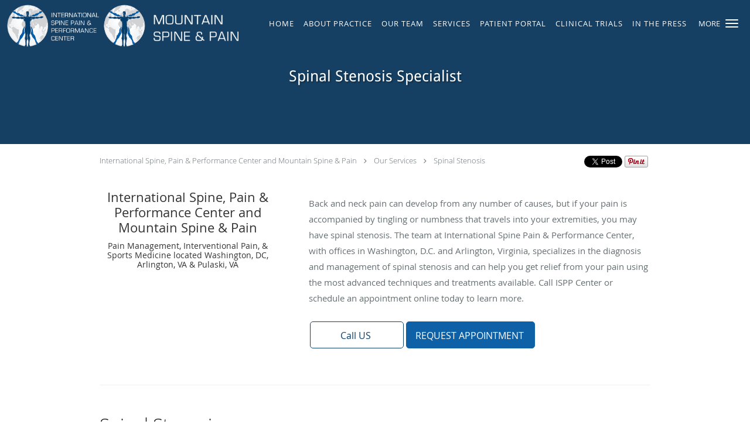

--- FILE ---
content_type: text/html; charset=UTF-8
request_url: https://www.isppcenter.com/services/spinal-stenosis
body_size: 23649
content:
<!DOCTYPE html>
<!--[if IE 9 ]><html class="ie9" lang="en"> <![endif]-->
<!--[if (gt IE 9)|!(IE)]><!--> <html class="" lang="en"> <!--<![endif]-->
  <head>
    <meta charset="utf-8">
    <meta name="viewport" content="width=device-width, initial-scale=1.0">

    
    
        <meta name="google-site-verification" content="sUh6zKgK7Yl9f0VlT85TS7KIOfFMK41FZNGqzHgpuWQ" />
    
    
      
  <meta property="og:url" content="https://www.isppcenter.com/services/spinal-stenosis" />
      <meta property="og:title" content="Spinal Stenosis Specialist" />
  
            <link rel="canonical" href="https://www.isppcenter.com/services/spinal-stenosis" />
    
    <link rel="shortcut icon" href="https://sa1s3optim.patientpop.com/assets/docs/75852.png" type="image/x-icon">
    <link rel="icon" href="https://sa1s3optim.patientpop.com/assets/docs/75852.png" type="image/x-icon">

    <title>Spinal Stenosis Specialist - Washington, DC &amp;amp; Arlington, VA: International Spine, Pain &amp; Performance Center and Mountain Spine &amp; Pain: Pain Management</title>
    <meta name="description" content="Trusted Spinal Stenosis Specialist serving Washington, DC &amp;amp; Arlington, VA. Visit our website to book an appointment online: International Spine, Pain &amp; Performance Center and Mountain Spine &amp; Pain" />

      <link rel="stylesheet" href=https://www.isppcenter.com/css/practice.atomic.application.css>

          <style>
.primary-fg{
  color:#0B406C !important;
}
.primary-bg{
  background:#0B406C !important;
}
.flex-active{
  background:#000 !important;
}
.primary-border{
  border-color:#0B406C !important;
}
.secondary-fg{
  color:#0E61A7 !important;
}
.secondary-bg{
  background:#0E61A7 !important;
}
.secondary-border{
  border-color:#0E61A7 !important;
}

section.providers-landing .provider-list-filters .chck-input + label:before,
#book-online .left ul li input[type="radio"]:checked + label:before{
  background-color: #0B406C !important;
}
section.testimonials-reviews .paginator ul li a{
  color:#1ca8dd;
}
section.testimonials-reviews .paginator ul li.active span{
  background:#1ca8dd;
  color:#fff;
}
.slider-frame ol li.active input,
section.blog-hero .row .slider-frame ol li.active input{
  background:#656F72;
}
  /* latin */
  @font-face {
  font-family: 'Droid Sans';
  font-display: swap;
  font-style: normal;
  font-weight: 400;
  src: local('Droid Sans'), local('DroidSans'), url(https://fonts.gstatic.com/s/droidsans/v6/s-BiyweUPV0v-yRb-cjciAzyDMXhdD8sAj6OAJTFsBI.woff2) format('woff2');
  unicode-range: U+0000-00FF, U+0131, U+0152-0153, U+02C6, U+02DA, U+02DC, U+2000-206F, U+2074, U+20AC, U+2212, U+2215;
  }
.primary-font{
font-family: 'Droid Sans', sans-serif !important;
}

  .secondary-font{
  font-family:'open_sanslight', Open Sans;
  font-display: swap;
}

 body {
  margin-top: 0;
}
body.nav-open{
  overflow:hidden;
}
body.nav-open section{
  position:relative;
  z-index:0;
}
body.nav-open header.header-4 button.nav-slider{
  position:fixed;
}
body.nav-open .header-backdrop{
  display:block;
  position:fixed;
  top:0;
  right:0;
  bottom:0;
  left:0;
  z-index:1;
  background:rgba(0,0,0,0.3);
}
header.header.header-4 nav .nav-full ul li:hover:after{
  background-color: #ffffff;
}
dummy-header-class{
  color: white;
}
header.header-4.sticky.scrolling-color{
  background-color: #0B406C !important;
}
header.header-4.sticky.scrolling.scrolling-color{
-webkit-transition: background-color 0.2s ease;
-moz-transition: background-color 0.2s ease;
-ms-transition: background-color 0.2s ease;
-o-transition: background-color 0.2s ease;
transition: background-color 0.2s ease;
}
  .header.header.header-4 nav .nav-full ul li.drop .dropdownContain{
    background-color: transparent !important;
  }
  .header.header.header-4 nav .nav-full ul li.drop .dropdownContain .dropOut ul li{
    background: rgba(11, 64, 108, 1) !important;
  }

#book-online .right #calendar-block ul li ol li div.slots a{
  background: #0B406C;
}
#book-online .right #calendar-block ul li ol li div.slots a:hover,
#book-online .right #calendar-block ul li ol li div.slots a.checked{
  background: #0B406C;
  opacity:0.75;
}
#book-online .right #calendar-block ul li ol li.scroller{
  background: #0E61A7;
}
#book-online .right #calendar-block ul li ol li.scroller:hover{
  background: #0E61A7;
  opacity:0.75;
}

.a-bordercolor3 {
  
      border-color: #ffffff !important;
   
}
.a-height150px {
  
    
    height: 150px !important;
   
}
.a-borderradius10pct {
  
    
    border-radius: 10% !important;
   
}
.a-borderwidth1px {
  
    
    border-width: 1px !important;
   
}
.a-backgroundcolor3 {
  
      background-color: #ffffff !important;
   
}
.a-opacity1 {
  
    
    opacity: 1 !important;
   
}
.a-margin10px {
  
    
    margin: 10px !important;
   
}
.a-opacity2 {
  
    
    opacity: .2 !important;
   
}
.a-backgroundcolor2 {
  
      background-color: #424242 !important;
   
}
.a-width50pct {
  
    
    width: 50% !important;
   
}
.a-left0pct {
  
    
    left: 0% !important;
   
}
.a-marginleft0pct {
  
    
    margin-left: 0% !important;
   
}
.a-paddingtop5pct {
  
    
    padding-top: 5% !important;
   
}
.a-paddingright5pct {
  
    
    padding-right: 5% !important;
   
}
.a-paddingbottom5pct {
  
    
    padding-bottom: 5% !important;
   
}
.a-paddingleft5pct {
  
    
    padding-left: 5% !important;
   
}
.a-color3 {
  
      color: #ffffff !important;
   
}
.a-textaligncenter {
  
    
    text-align: center !important;
   
}
.a-fontsize37px {
  
    
    font-size: 37px !important;
   
}
.a-letterspacing0px {
  
    
    letter-spacing: 0px !important;
   
}
.a-texttransformnone {
  
    
    text-transform: none !important;
   
}
.a-textshadownone {
  
    
    text-shadow: none !important;
   
}
.a-fontsize21px {
  
    
    font-size: 21px !important;
   
}
.a-lineheight110pct {
  
    
    line-height: 110% !important;
   
}
.a-backgroundcolor1 {
  
      background-color: #0E61A7 !important;
   
}
.a-bordercolor1 {
  
      border-color: #0E61A7 !important;
   
}
.a-borderradius3px {
  
    
    border-radius: 3px !important;
   
}
.a-width164px {
  
    
    width: 164px !important;
   
}
.a-height46px {
  
    
    height: 46px !important;
   
}
.a-fontsize12px {
  
    
    font-size: 12px !important;
   
}
.a-margin4px {
  
    
    margin: 4px !important;
   
}
.a-texttransformuppercase {
  
    
    text-transform: uppercase !important;
   
}
.a-backgroundcolor0 {
  
      background-color: #0B406C !important;
   
}
.a-bordercolor0 {
  
      border-color: #0B406C !important;
   
}
.a-bordertopwidth0px {
  
    
    border-top-width: 0px !important;
   
}
.a-borderbottomwidth0px {
  
    
    border-bottom-width: 0px !important;
   
}
.a-borderradius0px {
  
    
    border-radius: 0px !important;
   
}
.a-maxwidth940px {
  
    
    max-width: 940px !important;
   
}
.a-paddingtop60px {
  
    
    padding-top: 60px !important;
   
}
.a-paddingbottom60px {
  
    
    padding-bottom: 60px !important;
   
}
.a-fontsize26px {
  
    
    font-size: 26px !important;
   
}
.a-fontsize22px {
  
    
    font-size: 22px !important;
   
}
.a-maxwidth1120 {
  
    
    max-width: 1120 !important;
   
}
.a-height56 {
  
    
    height: 56 !important;
   
}
.a-marginleft10 {
  
    
    margin-left: 10 !important;
   
}
.a-margintopmarginbottom10 {
  
      margin-top: 10 !important;
    margin-bottom: 10 !important;
   
}
.a-bordercolor4 {
  
      border-color: transparent !important;
   
}
.a-color2 {
  
      color: #424242 !important;
   
}
.a-paddingbottom100px {
  
    
    padding-bottom: 100px !important;
   
}
.a-paddingtop115px {
  
    
    padding-top: 115px !important;
   
}
.a-color0 {
  
      color: #0B406C !important;
   
}
.a-backgroundcolor4 {
  
      background-color: transparent !important;
   
}
.a-height81px {
  
    
    height: 81px !important;
   
}
.a-marginleft10px {
  
    
    margin-left: 10px !important;
   
}
.a-margintopmarginbottom4px {
  
      margin-top: 4px !important;
    margin-bottom: 4px !important;
   
}
.a-fontsize30px {
  
    
    font-size: 30px !important;
   
}
.a-borderradius50pct {
  
    
    border-radius: 50% !important;
   
}
.a-borderwidth0px {
  
    
    border-width: 0px !important;
   
}
.a-height10px {
  
    
    height: 10px !important;
   
}
.a-marginright3px {
  
    
    margin-right: 3px !important;
   
}
.a-width10px {
  
    
    width: 10px !important;
   
}
.a-minheight90vh {
  
    
    min-height: 90vh !important;
   
}
.a-opacity04 {
  
    
    opacity: 0.4 !important;
   
}
.a-width100pct {
  
    
    width: 100% !important;
   
}
.a-fontsize40px {
  
    
    font-size: 40px !important;
   
}
.a-letterspacing2px {
  
    
    letter-spacing: 2px !important;
   
}
.a-height100px {
  
    
    height: 100px !important;
   
}
.a-opacity0 {
  
    
    opacity: 0 !important;
   
}
.a-fontsize19px {
  
    
    font-size: 19px !important;
   
}
.a-opacity03 {
  
    
    opacity: 0.3 !important;
   
}

  @media screen and (max-width: 479px) { .pop-custom-modal { display: block; } } @media screen and (max-width: 768px) { .pop-custom-modal .pop-content a img { max-width: 90vw; } }

section.seo-module {
  display: none !important;
}

section.meet {
    background-color: #fff!important;
    border-bottom: none !important;
}

Section.services.pinstripe {
        background-color: #ffff!important;  
        background-image: url(https://sa1s3optim.patientpop.com/assets/docs/75858.jpg) !important;
	background-repeat: no-repeat !important;
	background-position: center center !important; 
}

section.specialize .type-full-content {column-count:1 !important; -webkit-column-count:1 !important; -moz-column-count:1 !important;} 

section.specialize {
    background-color: #fff!important;
    border-bottom: none !important;
}

section.social-media {
    background-color: #0B406C!important;
    border-bottom: none !important;
}

section.top-doctor {
    background-color: #fff!important;
    border-bottom: none !important;
}

section.publications .type-full-content {column-count:1 !important; -webkit-column-count:1 !important; -moz-column-count:1 !important;} 

section.publications {
    background-color: #fff!important;
    border-bottom: none !important;
}

section.sayal .type-full-content {column-count:1 !important; -webkit-column-count:1 !important; -moz-column-count:1 !important;} 

section.sayal {
    background-color: #fff!important;
    border-bottom: none !important;
}

section.meet.pinstripe .meet-frame img { object-fit: contain; height: auto; width: 100%; max-width: 460px; }

footer .span12 div.nap {
    position: absolute;
    width: 1px;
    height: 1px;
    margin: -1px;
    padding: 0;
    overflow: hidden;
    clip: rect(0, 0, 0, 0);
    border: 0;
}

footer .span12::before {
    white-space: break-spaces;
    padding-block: 20px;
    display: block;
}

footer .span12:nth-child(2)::before {
    content: "International Spine, Pain & Performance Center, Washington, DC\00000APhone (appointments): 202-851-6845 | Phone (general inquiries): 202-808-8295\00000AAddress: 2021 K Street NW, Suite 615, Washington, DC 20006";
}

footer .span12:nth-child(3)::before {
    content: "International Spine, Pain & Performance Center, Arlington, VA\00000APhone (appointments): 703-546-9676 | Phone (general inquiries): 703-718-4282\00000AAddress: 1635 North George Mason Drive, Suite 180, Arlington, VA 22205";
}

footer .span12:nth-child(4)::before {
    content: "Mountain Spine & Pain, Pulaski, VA\00000AAddress: 101 1st St NW, Suite 3, Pulaski, VA 24301";
}

@media (max-width: 420px) {
    footer .span12:nth-child(2)::before {
        content: "International Spine, Pain & Performance Center, Washington, DC\00000APhone (appointments): 202-851-6845 | Phone (general inquiries): 202-808-8295\00000AAddress: 2021 K Street NW, Suite 615, Washington, DC 20006";
    }

    footer .span12:nth-child(3)::before {
        content: "International Spine, Pain & Performance Center, Arlington, VA\00000APhone (appointments): 703-546-9676 | Phone (general inquiries): 703-718-4282\00000AAddress: 1635 North George Mason Drive, Suite 180, Arlington, VA 22205";
    }

    footer .span12:nth-child(4)::before {
        content: "Mountain Spine & Pain, Pulaski, VA\00000AAddress: 101 1st St NW, Suite 3, Pulaski, VA 24301";
    }
}

.web-to-text-iframe {
  background: transparent;
  border: none;
  bottom: 0;
  height: 0;
  position: fixed;
  right: 0;
  width: 0;
  /* To not to overlap modals */
  z-index: 1039;
}
.skip-main-content {
  position: absolute;
  width: 1px;
  height: 1px;
  margin: -1px;
  padding: 0;
  overflow: hidden;
  clip: rect(0, 0, 0, 0);
  white-space: nowrap;
  border: 0;
}
.skip-main-content:focus { 
  position: inherit;
  width: auto;
  height: auto;
  margin: 0;
  overflow: visible;
  clip: auto;
  white-space: normal;
  padding: 6px;
  font-size: 13px !important;
}
</style>
    
      <link href="https://www.isppcenter.com/css/practice.service.css?v=633" rel="stylesheet" type="text/css">

    <style>
          </style>
    <!--[if lt IE 9]>
      <script src="https://oss.maxcdn.com/libs/html5shiv/3.7.0/html5shiv.js"></script>
      <script src="https://oss.maxcdn.com/libs/respond.js/1.4.2/respond.min.js"></script>
      <script type="text/javascript" src="https://sa1co.patientpop.com/assets/old-browser-warning.js"></script>
    <![endif]-->
  </head>
    <body class="ATOMIC">
              

    
                <header class="header header-4 a-backgroundcolor4 overlap   sticky ">
  <div class="header-backdrop"></div>
  <nav>
    <div class="nav-toggle">
      <div class="toggle-title a-color3">More</div>
      <div class="toggle-icon" role="button" aria-label="Toggle navigation">
        <span class="a-backgroundcolor3"></span>
        <span class="a-backgroundcolor3"></span>
        <span class="a-backgroundcolor3"></span>
      </div>
    </div>
    <div class="navbar-info">
      <div class="brand">
        <a class="skip-main-content" href="#main-content">Skip to main content</a>
                  <a href="/" class="logo" aria-label="Link to home page">
                          <img
                class="a-height81px a-margintopmarginbottom4px a-marginleft10px"
                src="https://sa1s3optim.patientpop.com/assets/images/provider/photos/2783847.png" alt="Practice logo">
                      </a>
              </div>
    </div>
    <div class="nav-full">
      <ul>
        <li class="a-backgroundcolor4">
        <a id="home" href="/" class="clickable" target="_self">
          <span class=" a-color3">Home</span>
        </a>
      </li>
                  <li class="a-backgroundcolor4">
        <a id="about" href="/about" class="clickable" target="_self">
          <span class=" a-color3">About Practice</span>
        </a>
      </li>
                  <li class="drop">
        <a id="providers" href="/provider"  class="clickable" target="_self">
          <span class=" a-color3">Our Team</span>
        </a>
        <i tabindex="0" aria-label="Collapse submenu" role="button" id="drop-minus-186808-top" class="fa fa-minus a-color3" data-partner="#drop-plus-186808-top" data-drop=".dropdownContain"></i>
        <i tabindex="0" aria-label="Expand submenu" role="button" id="drop-plus-186808-top" class="fa fa-plus active a-color3" data-partner="#drop-minus-186808-top" data-drop=".dropdownContain"></i>
        <div class="dropdownContain a-backgroundcolor0" style="display: none">
          <div class="dropOut">
            <ul>
                                                                              <li class="sideNav a-backgroundcolor0">
                    <a href="/provider/mehul-j-desai-md-mph" class=" child-link clickable" id="Our Team_Mehul J Desai, MD MPH-top" target="_blank">
                      <span class=" a-color3">Mehul J Desai, MD MPH</span>
                    </a>
                  </li>
                                                                                <li class="sideNav a-backgroundcolor0">
                    <a href="https://www.isppcenter.com/provider/dylan-phillips-md" class=" child-link clickable" id="Our Team_Dylan Phillips, MD-top" target="_blank">
                      <span class=" a-color3">Dylan Phillips, MD</span>
                    </a>
                  </li>
                                                                                <li class="sideNav a-backgroundcolor0">
                    <a href="/provider/reginald-w-kapteyn-do" class=" child-link clickable" id="Our Team_Reginald W Kapteyn, DO-top" target="_blank">
                      <span class=" a-color3">Reginald W Kapteyn, DO</span>
                    </a>
                  </li>
                                                                                <li class="sideNav a-backgroundcolor0">
                    <a href="/provider/tejal-raju-md" class=" child-link clickable" id="Our Team_Tejal Raju, MD-top" target="_blank">
                      <span class=" a-color3">Tejal Raju, MD</span>
                    </a>
                  </li>
                                                                                <li class="sideNav a-backgroundcolor0">
                    <a href="/provider/nilima-v-patel-pa-c" class=" child-link clickable" id="Our Team_Nilima V Patel, PA-C-top" target="_blank">
                      <span class=" a-color3">Nilima V Patel, PA-C</span>
                    </a>
                  </li>
                                                                                <li class="sideNav a-backgroundcolor0">
                    <a href="/provider/knell-a-villarta-pa-c" class=" child-link clickable" id="Our Team_Knell A Villarta, PA-C-top" target="_blank">
                      <span class=" a-color3">Knell A Villarta, PA-C</span>
                    </a>
                  </li>
                                                                                <li class="sideNav a-backgroundcolor0">
                    <a href="/provider/lauren-baze-pa-c" class=" child-link clickable" id="Our Team_Lauren Baze, PA-C-top" target="_blank">
                      <span class=" a-color3">Lauren Baze, PA-C</span>
                    </a>
                  </li>
                                                                                <li class="sideNav a-backgroundcolor0">
                    <a href="/provider/sharon-carroll-msn-fnp-bc" class=" child-link clickable" id="Our Team_Sharon Carroll, MSN, FNP-BC-top" target="_blank">
                      <span class=" a-color3">Sharon Carroll, MSN, FNP-BC</span>
                    </a>
                  </li>
                                                                                <li class="sideNav a-backgroundcolor0">
                    <a href="javascript:void(0);" class="child-link " id="Our Team_Leadership" target="">
                      <span class=" a-color3">Leadership</span>
                      <i class="fa fa-caret-right a-color3"></i>
                    </a>
                    <i id="side-minus-186808-381457" class="fa fa-minus a-color3" data-drop=".sideNavContain" data-partner="#side-plus-186808-381457"></i>
                    <i id="side-plus-186808-381457" class="fa fa-plus active a-color3" data-drop=".sideNavContain" data-partner="#side-minus-186808-381457"></i>
                    <div class="sideNavContain">
                      <div class="sideOut">
                        <ul>
                                                      <li class="a-backgroundcolor0">
                              <a href="/provider/melissa-falkowski-coo" class="clickable" id="Leadership_Melissa Falkowski, COO" target="_blank">
                                <span class=" a-color3">Melissa Falkowski, COO</span>
                              </a>
                            </li>
                                                  </ul>
                      </div>
                    </div>
                  </li>
                                                        </ul>
          </div>
        </div>
      </li>
                  <li class="drop">
        <a id="services" href="/services"  class="clickable" target="_self">
          <span class=" a-color3">Services</span>
        </a>
        <i tabindex="0" aria-label="Collapse submenu" role="button" id="drop-minus-186806-top" class="fa fa-minus a-color3" data-partner="#drop-plus-186806-top" data-drop=".dropdownContain"></i>
        <i tabindex="0" aria-label="Expand submenu" role="button" id="drop-plus-186806-top" class="fa fa-plus active a-color3" data-partner="#drop-minus-186806-top" data-drop=".dropdownContain"></i>
        <div class="dropdownContain a-backgroundcolor0" style="display: none">
          <div class="dropOut">
            <ul>
                                                                              <li class="sideNav a-backgroundcolor0">
                    <a href="/services/pelvic-pain" class=" child-link clickable" id="Services_Pelvic Pain-top" target="_self">
                      <span class=" a-color3">Pelvic Pain</span>
                    </a>
                  </li>
                                                                                <li class="sideNav a-backgroundcolor0">
                    <a href="/services/back-pain" class=" child-link clickable" id="Services_Back Pain-top" target="_self">
                      <span class=" a-color3">Back Pain</span>
                    </a>
                  </li>
                                                                                <li class="sideNav a-backgroundcolor0">
                    <a href="/services/epidural-steroid-injections" class=" child-link clickable" id="Services_Epidural Steroid Injections-top" target="_self">
                      <span class=" a-color3">Epidural Steroid Injections</span>
                    </a>
                  </li>
                                                                                <li class="sideNav a-backgroundcolor0">
                    <a href="/services/hip-pain" class=" child-link clickable" id="Services_Hip Pain-top" target="_self">
                      <span class=" a-color3">Hip Pain</span>
                    </a>
                  </li>
                                                                                <li class="sideNav a-backgroundcolor0">
                    <a href="/services/spinal-stenosis" class=" child-link clickable" id="Services_Spinal Stenosis-top" target="_self">
                      <span class=" a-color3">Spinal Stenosis</span>
                    </a>
                  </li>
                                                                                <li class="sideNav a-backgroundcolor0">
                    <a href="/services/knee-pain" class=" child-link clickable" id="Services_Knee Pain-top" target="_self">
                      <span class=" a-color3">Knee Pain</span>
                    </a>
                  </li>
                                                                                <li class="sideNav a-backgroundcolor0">
                    <a href="/services/sports-medicine" class=" child-link clickable" id="Services_Sports Medicine-top" target="_self">
                      <span class=" a-color3">Sports Medicine</span>
                    </a>
                  </li>
                                                                                <li class="sideNav a-backgroundcolor0">
                    <a href="/services/neck-pain" class=" child-link clickable" id="Services_Neck Pain-top" target="_self">
                      <span class=" a-color3">Neck Pain</span>
                    </a>
                  </li>
                                                                                                                                                                                                                                                                                                                                                                                                                <li class="sideNav a-backgroundcolor0">
                  <a href="https://www.isppcenter.com/services" class="child-link clickable">
                    <span class=" a-color3">View More Services</span>
                  </a>
                </li>
                          </ul>
          </div>
        </div>
      </li>
                  <li class="a-backgroundcolor4">
        <a id="patient-portal" href="https://www.myprivia.com/account-access" class="clickable" target="_blank">
          <span class=" a-color3">Patient Portal</span>
        </a>
      </li>
                  <li class="a-backgroundcolor4">
        <a id="clinical-trials" href="/contents/clinical-trials" class="clickable" target="">
          <span class=" a-color3">Clinical Trials</span>
        </a>
      </li>
                  <li class="a-backgroundcolor4">
        <a id="in-the-press" href="/contents/in-the-press" class="clickable" target="">
          <span class=" a-color3">In the Press</span>
        </a>
      </li>
                  <li class="a-backgroundcolor4">
        <a id="blog" href="/blog" class="clickable" target="_self">
          <span class=" a-color3">Blog</span>
        </a>
      </li>
                  <li class="a-backgroundcolor4">
        <a id="testimonials" href="/testimonials" class="clickable" target="_self">
          <span class=" a-color3">Testimonials</span>
        </a>
      </li>
                  <li class="a-backgroundcolor4">
        <a id="contact" href="/contactus" class="clickable" target="_self">
          <span class=" a-color3">Contact</span>
        </a>
      </li>
              <li class="cta-container">
      <a href="/contactus" class="header-cta cta-book-online cta a-backgroundcolor4 a-color3 a-bordercolor3" id="call-us">
        <span>Call Us</span>
      </a>
    </li>
  

  <li class="cta-container">
    <a href="javascript:void(0);" role="button" tabindex="0" class="header-cta cta-book-online ppop_bookonline_action cta a-backgroundcolor4 a-color3 a-bordercolor3" data-practiceid="16116" >
      <span>Request Appointment</span>
    </a>
  </li>

  <li class="cta-container">
    <a href="https://providers.priviahealth.com/search?affiliation_search=true&amp;sort=relevance%2Cnetworks%2Cavailability_density_best&amp;filter%5B%5D=network_affiliations.name%3AInternational%20Spine%20Pain%20%26%20Pe" class="cta header-cta cta-custom-header a-backgroundcolor4 a-color3 a-bordercolor3"  target="_blank"><span>Book Online</span></a>
  </li>
      </ul>
    </div>
    <div class="nav-optimal a-backgroundcolor0">
      <ul>
        <li class="a-backgroundcolor0">
        <a id="home" href="/" class="clickable" target="_self">
          <span class=" a-color3">Home</span>
        </a>
      </li>
                  <li class="a-backgroundcolor0">
        <a id="about" href="/about" class="clickable" target="_self">
          <span class=" a-color3">About Practice</span>
        </a>
      </li>
                  <li class="drop">
        <a id="providers" href="/provider"  class="clickable" target="_self">
          <span class=" a-color3">Our Team</span>
        </a>
        <i tabindex="0" aria-label="Collapse submenu" role="button" id="drop-minus-186808-side" class="fa fa-minus a-color3" data-partner="#drop-plus-186808-side" data-drop=".dropdownContain"></i>
        <i tabindex="0" aria-label="Expand submenu" role="button" id="drop-plus-186808-side" class="fa fa-plus active a-color3" data-partner="#drop-minus-186808-side" data-drop=".dropdownContain"></i>
        <div class="dropdownContain a-backgroundcolor0" style="display: none">
          <div class="dropOut">
            <ul>
                                                                              <li class="sideNav a-backgroundcolor0">
                    <a href="/provider/mehul-j-desai-md-mph" class=" child-link clickable" id="Our Team_Mehul J Desai, MD MPH-side" target="_blank">
                      <span class=" a-color3">Mehul J Desai, MD MPH</span>
                    </a>
                  </li>
                                                                                <li class="sideNav a-backgroundcolor0">
                    <a href="https://www.isppcenter.com/provider/dylan-phillips-md" class=" child-link clickable" id="Our Team_Dylan Phillips, MD-side" target="_blank">
                      <span class=" a-color3">Dylan Phillips, MD</span>
                    </a>
                  </li>
                                                                                <li class="sideNav a-backgroundcolor0">
                    <a href="/provider/reginald-w-kapteyn-do" class=" child-link clickable" id="Our Team_Reginald W Kapteyn, DO-side" target="_blank">
                      <span class=" a-color3">Reginald W Kapteyn, DO</span>
                    </a>
                  </li>
                                                                                <li class="sideNav a-backgroundcolor0">
                    <a href="/provider/tejal-raju-md" class=" child-link clickable" id="Our Team_Tejal Raju, MD-side" target="_blank">
                      <span class=" a-color3">Tejal Raju, MD</span>
                    </a>
                  </li>
                                                                                <li class="sideNav a-backgroundcolor0">
                    <a href="/provider/nilima-v-patel-pa-c" class=" child-link clickable" id="Our Team_Nilima V Patel, PA-C-side" target="_blank">
                      <span class=" a-color3">Nilima V Patel, PA-C</span>
                    </a>
                  </li>
                                                                                <li class="sideNav a-backgroundcolor0">
                    <a href="/provider/knell-a-villarta-pa-c" class=" child-link clickable" id="Our Team_Knell A Villarta, PA-C-side" target="_blank">
                      <span class=" a-color3">Knell A Villarta, PA-C</span>
                    </a>
                  </li>
                                                                                <li class="sideNav a-backgroundcolor0">
                    <a href="/provider/lauren-baze-pa-c" class=" child-link clickable" id="Our Team_Lauren Baze, PA-C-side" target="_blank">
                      <span class=" a-color3">Lauren Baze, PA-C</span>
                    </a>
                  </li>
                                                                                <li class="sideNav a-backgroundcolor0">
                    <a href="/provider/sharon-carroll-msn-fnp-bc" class=" child-link clickable" id="Our Team_Sharon Carroll, MSN, FNP-BC-side" target="_blank">
                      <span class=" a-color3">Sharon Carroll, MSN, FNP-BC</span>
                    </a>
                  </li>
                                                                                <li class="sideNav a-backgroundcolor0">
                    <a href="javascript:void(0);" class="child-link " id="Our Team_Leadership" target="">
                      <span class=" a-color3">Leadership</span>
                      <i class="fa fa-caret-right a-color3"></i>
                    </a>
                    <i id="side-minus-186808-381457" class="fa fa-minus a-color3" data-drop=".sideNavContain" data-partner="#side-plus-186808-381457"></i>
                    <i id="side-plus-186808-381457" class="fa fa-plus active a-color3" data-drop=".sideNavContain" data-partner="#side-minus-186808-381457"></i>
                    <div class="sideNavContain">
                      <div class="sideOut">
                        <ul>
                                                      <li class="a-backgroundcolor0">
                              <a href="/provider/melissa-falkowski-coo" class="clickable" id="Leadership_Melissa Falkowski, COO" target="_blank">
                                <span class=" a-color3">Melissa Falkowski, COO</span>
                              </a>
                            </li>
                                                  </ul>
                      </div>
                    </div>
                  </li>
                                                        </ul>
          </div>
        </div>
      </li>
                  <li class="drop">
        <a id="services" href="/services"  class="clickable" target="_self">
          <span class=" a-color3">Services</span>
        </a>
        <i tabindex="0" aria-label="Collapse submenu" role="button" id="drop-minus-186806-side" class="fa fa-minus a-color3" data-partner="#drop-plus-186806-side" data-drop=".dropdownContain"></i>
        <i tabindex="0" aria-label="Expand submenu" role="button" id="drop-plus-186806-side" class="fa fa-plus active a-color3" data-partner="#drop-minus-186806-side" data-drop=".dropdownContain"></i>
        <div class="dropdownContain a-backgroundcolor0" style="display: none">
          <div class="dropOut">
            <ul>
                                                                              <li class="sideNav a-backgroundcolor0">
                    <a href="/services/pelvic-pain" class=" child-link clickable" id="Services_Pelvic Pain-side" target="_self">
                      <span class=" a-color3">Pelvic Pain</span>
                    </a>
                  </li>
                                                                                <li class="sideNav a-backgroundcolor0">
                    <a href="/services/back-pain" class=" child-link clickable" id="Services_Back Pain-side" target="_self">
                      <span class=" a-color3">Back Pain</span>
                    </a>
                  </li>
                                                                                <li class="sideNav a-backgroundcolor0">
                    <a href="/services/epidural-steroid-injections" class=" child-link clickable" id="Services_Epidural Steroid Injections-side" target="_self">
                      <span class=" a-color3">Epidural Steroid Injections</span>
                    </a>
                  </li>
                                                                                <li class="sideNav a-backgroundcolor0">
                    <a href="/services/hip-pain" class=" child-link clickable" id="Services_Hip Pain-side" target="_self">
                      <span class=" a-color3">Hip Pain</span>
                    </a>
                  </li>
                                                                                <li class="sideNav a-backgroundcolor0">
                    <a href="/services/spinal-stenosis" class=" child-link clickable" id="Services_Spinal Stenosis-side" target="_self">
                      <span class=" a-color3">Spinal Stenosis</span>
                    </a>
                  </li>
                                                                                <li class="sideNav a-backgroundcolor0">
                    <a href="/services/knee-pain" class=" child-link clickable" id="Services_Knee Pain-side" target="_self">
                      <span class=" a-color3">Knee Pain</span>
                    </a>
                  </li>
                                                                                <li class="sideNav a-backgroundcolor0">
                    <a href="/services/sports-medicine" class=" child-link clickable" id="Services_Sports Medicine-side" target="_self">
                      <span class=" a-color3">Sports Medicine</span>
                    </a>
                  </li>
                                                                                <li class="sideNav a-backgroundcolor0">
                    <a href="/services/neck-pain" class=" child-link clickable" id="Services_Neck Pain-side" target="_self">
                      <span class=" a-color3">Neck Pain</span>
                    </a>
                  </li>
                                                                                                                                                                                                                                                                                                                                                                                                                <li class="sideNav a-backgroundcolor0">
                  <a href="https://www.isppcenter.com/services" class="child-link clickable">
                    <span class=" a-color3">View More Services</span>
                  </a>
                </li>
                          </ul>
          </div>
        </div>
      </li>
                  <li class="a-backgroundcolor0">
        <a id="patient-portal" href="https://www.myprivia.com/account-access" class="clickable" target="_blank">
          <span class=" a-color3">Patient Portal</span>
        </a>
      </li>
                  <li class="a-backgroundcolor0">
        <a id="clinical-trials" href="/contents/clinical-trials" class="clickable" target="">
          <span class=" a-color3">Clinical Trials</span>
        </a>
      </li>
                  <li class="a-backgroundcolor0">
        <a id="in-the-press" href="/contents/in-the-press" class="clickable" target="">
          <span class=" a-color3">In the Press</span>
        </a>
      </li>
                  <li class="a-backgroundcolor0">
        <a id="blog" href="/blog" class="clickable" target="_self">
          <span class=" a-color3">Blog</span>
        </a>
      </li>
                  <li class="a-backgroundcolor0">
        <a id="testimonials" href="/testimonials" class="clickable" target="_self">
          <span class=" a-color3">Testimonials</span>
        </a>
      </li>
                  <li class="a-backgroundcolor0">
        <a id="contact" href="/contactus" class="clickable" target="_self">
          <span class=" a-color3">Contact</span>
        </a>
      </li>
              <li class="cta-container">
      <a href="/contactus" class="header-cta cta-book-online cta a-backgroundcolor4 a-color3 a-bordercolor3" id="call-us">
        <span>Call Us</span>
      </a>
    </li>
  

  <li class="cta-container">
    <a href="javascript:void(0);" role="button" tabindex="0" class="header-cta cta-book-online ppop_bookonline_action cta a-backgroundcolor4 a-color3 a-bordercolor3" data-practiceid="16116" >
      <span>Request Appointment</span>
    </a>
  </li>

  <li class="cta-container">
    <a href="https://providers.priviahealth.com/search?affiliation_search=true&amp;sort=relevance%2Cnetworks%2Cavailability_density_best&amp;filter%5B%5D=network_affiliations.name%3AInternational%20Spine%20Pain%20%26%20Pe" class="cta header-cta cta-custom-header a-backgroundcolor4 a-color3 a-bordercolor3"  target="_blank"><span>Book Online</span></a>
  </li>
      </ul>
    </div>
    <div class="nav-measurer"></div>
  </nav>
</header>


                                                              <main id="main-content">
                            
                  <section class="herosub herosub-1 a-backgroundcolor0">
    <div class="hero " >
    <div id="hero-cloak" 
         class="cloak a-backgroundcolor2
                a-opacity2"></div>
    <div id="hero-titles" 
         class="hero-titles a-maxwidth940px
                a-paddingtop115px
                a-paddingbottom100px">
      <div id="hero-titles-inner" class="hero-titles-inner">
        <h1 class="main-text 
                    primary-font                              text-shadow                    a-fontsize26px
                   a-textaligncenter
                   a-color3"
            id="sub-primary-title">Spinal Stenosis Specialist</h1>
              </div>
    </div>
  </div>
</section>
                        
                        <section class="service-header">
  <div id="social-crumb">

    <div class="breadcrumb">
              <a href="/">International Spine, Pain & Performance Center and Mountain Spine & Pain</a> <i class="fa fa-angle-right"></i>
            <a href="/services">Our Services</a> <i class="fa fa-angle-right"></i>
      <a href="https://www.isppcenter.com/services/spinal-stenosis">Spinal Stenosis</a>
      <ul class="social-share">
        <li>
          <a href="//www.pinterest.com/pin/create/button/?url=https%3A%2F%2Fwww.isppcenter.com%2Fservices%2Fspinal-stenosis&description=International+Spine%2C+Pain+%26+Performance+Center+and+Mountain+Spine+%26+Pain+Spinal+Stenosis+Specialist" data-pin-do="buttonPin" data-pin-config="beside"><img src="//assets.pinterest.com/images/pidgets/pinit_fg_en_rect_gray_20.png" alt="Pin to Pinterest board"/></a>
        </li>
        <li>
          <a href="https://twitter.com/share" class="twitter-share-button" data-url="https://www.isppcenter.com/services/spinal-stenosis">Tweet</a>
          <script>!function(d,s,id){var js,fjs=d.getElementsByTagName(s)[0],p=/^http:/.test(d.location)?'http':'https';if(!d.getElementById(id)){js=d.createElement(s);js.id=id;js.src=p+'://platform.twitter.com/widgets.js';fjs.parentNode.insertBefore(js,fjs);}}(document, 'script', 'twitter-wjs');</script>
        </li>
        <li>
          <iframe title="Facebook social button" src="//www.facebook.com/plugins/like.php?href=https%3A%2F%2Fwww.isppcenter.com%2Fservices%2Fspinal-stenosis&width=140&layout=button_count&action=like&show_faces=false&share=true&height=21&appId=" scrolling="no" frameborder="0" style="border:none; overflow:hidden; width:140px; height:21px;" allowTransparency="true"></iframe>
        </li>
      </ul>
    </div>

  </div>
  <div class="identity">
            <h2><span>International Spine, Pain & Performance Center and Mountain Spine & Pain</span></h2>
    <h3><span>Pain Management, Interventional Pain, & Sports Medicine located Washington, DC, Arlington, VA & Pulaski, VA</span></h3>
  </div>
  <div class="summary">
    <p><p>Back and neck pain can develop from any number of causes, but if your pain is accompanied by tingling or numbness that travels into your extremities, you may have spinal stenosis. The team at International Spine Pain &amp; Performance Center, with offices in Washington, D.C. and Arlington, Virginia, specializes in the diagnosis and management of spinal stenosis and can help you get relief from your pain using the most advanced techniques and treatments available. Call ISPP Center or schedule an appointment online today to learn more.</p>
<div class="book-options">
<ul role="presentation">
<li role="presentation"><a class="btn-call primary-fg primary-border" style="width: 160px !important;" tabindex="0" role="button" href="/contactus" aria-label="Call us"><span class="mm-phone-number">Call US</span></a></li>
<li role="presentation"><a class="btn-call seconday-fg secondary-bg secondary-border" style="width: 220px !important;" tabindex="0" role="button" href="/?book=1" target="_self" aria-label="REQUEST APPOINTMENT"><span class="mm-phone-number">REQUEST APPOINTMENT</span></a></li>
</ul>
</div></p>
    <div class="book-options">
      <ul role="presentation">
        <li role="presentation">
                  </li>
              </ul>
    </div>
  </div>
</section>

        <section class="service pinstripe">
    <div class="row">
    <div class="span12">
      <h2>Spinal Stenosis</h2>
      <div class="details">
                <h2>What is spinal stenosis?</h2>
<p>Spinal stenosis occurs when the spaces in your spine narrow, placing pressure on the nerves that travel from your spine and resulting in pain. Spinal stenosis is classified by the area of the spine that&rsquo;s affected, and includes:</p>
<ul>
<li>Cervical stenosis</li>
<li>Lumbar stenosis</li>
</ul>
<p>It&rsquo;s possible to suffer from both cervical and lumbar stenosis.</p>
<p>Osteoarthritis, which is the wearing away of the cushion in between each of your vertebral joints, is the most common cause of spinal stenosis. Herniated discs and spinal injuries can also lead to spinal stenosis.</p>
<h2>What are the symptoms of spinal stenosis?</h2>
<p>With spinal stenosis, your symptoms may vary depending on the portion of your spine affected.</p>
<p>With cervical stenosis you may experience:</p>
<ul>
<li>Neck pain</li>
<li>Tingling or numbness in your hands, arms, or feet</li>
<li>Weakness in your arms or hands</li>
<li>Issues with balance</li>
</ul>
<p>With lumbar stenosis you may experience:</p>
<ul>
<li>Low back pain</li>
<li>Tingling or numbness in your legs or feet</li>
<li>Weakness in your legs or feet</li>
<li>Pain or cramping in one or both of your legs</li>
</ul>
<p>In severe cases, you may also lose control of your bowel or bladder function.</p>
<h2>How is spinal stenosis diagnosed?</h2>
<p>The specialists at International Spine Pain &amp; Performance Center can determine if your symptoms are due to spinal stenosis after a thorough physical exam and review of your symptoms and medical history.</p>
<p>To confirm a diagnosis, they may recommend diagnostic imaging tests such as an MRI or X-ray.</p>
<h2>How is spinal stenosis treated?</h2>
<p>The ISPP Center team take a multispecialty approach to the management of your spinal stenosis and customize your treatment plan to meet your specific needs. Your treatment plan depends on your symptoms and overall health, and may include:</p>
<ul>
<li>Pain medication</li>
<li>Steroid injections</li>
<li>Physical therapy</li>
</ul>
<p>International Spine Pain &amp; Performance Center also offers regenerative therapy with stem cells and platelet-rich plasma (PRP) to accelerate the healing of diseased or damaged tissue. In some cases, the team may recommend it as part of your treatment plan.</p>
<p>If conservative measures fail to improve your pain and symptoms, your specialist may recommend surgery to open up space in your spinal column and relieve the pressure on your nerve.</p>
<p>Spinal stenosis causes a wide range of symptoms. To learn more about spinal stenosis and your treatment options from a team who goes the extra mile to help you get relief, call International Spine Pain &amp; Performance Center or schedule an appointment online today.</p>
      </div>
          </div>
  </div>
</section>
                  
                              <style>
  #promo-73569 {
  background-color: #00385F !important;
  border: none !important;
}
#promo-73569 .type-full-content {
  column-count: 1 !important;
  -webkit-column-count: 1 !important;
  -moz-column-count: 1 !important;
}

</style>
<section id="promo-73569" class="promo pinstripe three-ctas">
  <div class="row type-short">
    
                          
          <div class="span12">
                  <div class="inner">
                    <div class="type-full-content">
              <center><div style="width: 100%;" data-mce-style="width: 100%;"><div style="display: inline-block; width: 240px; border: 3px solid white; background: white; border-radius: 5px; text-align: center; padding: 16px 20px; margin-right: 1%; margin-left: 1%; margin-bottom: 1%;" data-mce-style="display: inline-block; width: 240px; border: 3px solid white; background: white; border-radius: 5px; text-align: center; padding: 16px 20px; margin-right: 1%; margin-left: 1%; margin-bottom: 1%;"><a style="color: #00385f; font-size: 18px;" href="/contactus" data-mce-href="/contactus" data-mce-style="color: #00385f; font-size: 18px;">Call Us</a></div><div style="display: inline-block; width: 320px; border: 3px solid white; background: white; border-radius: 5px; text-align: center; padding: 16px 20px; margin-right: 1%; margin-left: 1%; margin-bottom: 1%;" data-mce-style="display: inline-block; width: 320px; border: 3px solid white; background: white; border-radius: 5px; text-align: center; padding: 16px 20px; margin-right: 1%; margin-left: 1%; margin-bottom: 1%;"><a style="color: #00385f; font-size: 18px;" href="/schedule" data-mce-href="/schedule" data-mce-style="color: #00385f; font-size: 18px;">Request Appointment</a></div><div style="display: inline-block; width: 320px; border: 3px solid white; background: white; border-radius: 5px; text-align: center; padding: 16px 20px; margin-right: 1%; margin-left: 1%; margin-bottom: 1%;" data-mce-style="display: inline-block; width: 320px; border: 3px solid white; background: white; border-radius: 5px; text-align: center; padding: 16px 20px; margin-right: 1%; margin-left: 1%; margin-bottom: 1%;"><a style="color: #00385f; font-size: 18px;" href="https://www.myprivia.com/account-access" data-mce-href="https://www.myprivia.com/account-access" data-mce-style="color: #00385f; font-size: 18px;">Patient Portal</a></div></div></center>
          </div>
        </div>
                </div>
      </div>
</section>
            
                              <style>
  @charset "UTF-8";
#promo-110251 {
  display: none !important;
}
section.testimonials {
  background: #00385f !important;
  padding-block: 2vh;
}
.testimonials-tagline {
  text-align: right !important;
  padding-inline: 5vw !important;
  display: flex;
  justify-content: center;
  color: #fff !important;
}
section.testimonials #testimonial-slider {
  margin: 0 auto;
  display: grid;
  height: auto !important;
}
section.testimonials ul.slides li {
  height: auto !important;
}
.testimonials-title {
  color: #fff !important;
}
section.testimonials ul.slides li .slider-content {
  display: grid;
  grid-template-columns: 1fr 1fr;
  place-items: center;
  place-content: center;
  grid-auto-rows: min-content;
  height: auto;
  padding-block: 4vh;
}
.slider-content.primary-bg.primary-border {
  background: #fff !important;
  border: 0 !important;
}
section.testimonials ul.slides li .slider-content .spacer, section.testimonials ul.slides li .slider-content img {
  width: 124px;
  margin: 0;
  border-radius: 0;
  aspect-ratio: 2.2 !important;
  object-fit: cover;
  order: 1;
  height: auto !important;
  place-self: center end;
  padding-inline-end: 32px;
}
section.testimonials ul.slides li .slider-content img[alt="Google"] {
  object-fit: contain !important;
}
section.testimonials ul.slides li .slider-content p {
  grid-column: auto / span 2;
  order: -1;
  min-height: 4lh;
  display: grid;
  place-items: center;
  color: #242424;
  font-family: "Raleway Extra Light" !important;
  font-style: normal !important;
  text-align: left;
  padding-inline: 32px;
}
section.testimonials ul.slides li .slider-content div.testimonial-author {
  display: flex;
  flex-flow: row wrap;
  gap: 4px 1em;
  color: #4d4d4d;
  place-self: center start;
  padding-inline-start: 32px;
  font-size: clamp(16px, calc(16px + 1vw), 24px);
  line-height: 1.1;
  text-transform: capitalize;
}
section.testimonials .flex-control-paging a {
  box-shadow: 0 0 0 2px #fff !important;
}
a.flex-active {
  background: #fff !important;
}
.flex-pauseplay {
  display: none !important;
}
.testimonial-author::after {
  content: "";
  font-family: "pp-font-awesome-atomic-subset" !important;
  color: #e9be4b;
  -webkit-font-smoothing: antialiased;
}

</style>
<section id="promo-110251" class="promo pinstripe css-testimonials promo-blank-canvas">
  <div class="promo-blank-canvas-full-content">
      
  </div>
</section>
            
                              <section class="testimonials pinstripe with_source_logo">
                    <div class="row light">
      <div class="span12">
        <div about="0" typeof='{"type":"MODULE", "secondary_type": "TESTIMONIAL", "type_id": null, "fieldname": "title"}'>
          <div class="testimonials-tagline" property='fieldtext'>Testimonials</div>
        </div>
        <div about="0" typeof='{"type":"MODULE", "secondary_type": "TESTIMONIAL", "type_id": null, "fieldname": "words-from-our-patients"}'>
          <h3 class="testimonials-title" property='fieldtext'>Words from our patients</h3>
        </div>
        <div id="testimonial-slider" class="flexslider" tabindex="0" role="region" aria-roledescription="carousel">
          <ul class="slides">
                  <li role="group" aria-roledescription="slide">
              <div class="slider-content  primary-bg primary-border ">
                        <img class="lazy" src="[data-uri]" data-src="https://sa1s3optim.patientpop.com/assets/images/provider/photos/1793746.png" width="134" height="124" alt="Google">
                        <p>"I have chronic pain that I've had for decades and what I would like the public to know is that they have the right doctor to help any patient with pain issues."</p>
                <div class="testimonial-author">Xavier C.</div>
              </div>
            </li>
                  <li role="group" aria-roledescription="slide">
              <div class="slider-content  primary-bg primary-border ">
                        <img class="lazy" src="[data-uri]" data-src="https://sa1s3optim.patientpop.com/assets/images/provider/photos/1793739.png" width="134" height="124" alt="Yelp">
                        <p>"I've now consulted Dr. Desai and his staff two times for back issues. Both times my experience has been excellent."</p>
                <div class="testimonial-author">Nancy C.</div>
              </div>
            </li>
                  <li role="group" aria-roledescription="slide">
              <div class="slider-content  primary-bg primary-border ">
                        <img class="lazy" src="[data-uri]" data-src="https://sa1s3optim.patientpop.com/assets/images/provider/photos/1793745.png" width="134" height="124" alt="facebook">
                        <p>"Thrilled with Dr. Sayal and Dr. Desai. True professionals with amazing best side manner. I never thought I’d be laughing while getting shots in my spine."</p>
                <div class="testimonial-author">Lizzy S.</div>
              </div>
            </li>
                  <li role="group" aria-roledescription="slide">
              <div class="slider-content  primary-bg primary-border ">
                        <img class="lazy" src="[data-uri]" data-src="https://sa1s3optim.patientpop.com/assets/images/provider/photos/1793758.png" width="134" height="124" alt="Vitals">
                        <p>"Not only is Dr. Desai himself a competent physician, his support team likewise goes to great lengths to accommodate appointments."</p>
                <div class="testimonial-author">Verified Patient</div>
              </div>
            </li>
                  <li role="group" aria-roledescription="slide">
              <div class="slider-content  primary-bg primary-border ">
                        <img class="lazy" src="[data-uri]" data-src="https://sa1s3optim.patientpop.com/assets/images/provider/photos/1793758.png" width="134" height="124" alt="Vitals">
                        <p>"I've been with Dr. Desai for 8 yrs and 3 practices. He literally saved me from a life of physical debilitating pain."</p>
                <div class="testimonial-author">Verified Patient</div>
              </div>
            </li>
                  <li role="group" aria-roledescription="slide">
              <div class="slider-content  primary-bg primary-border ">
                        <img class="lazy" src="[data-uri]" data-src="https://sa1s3optim.patientpop.com/assets/images/provider/photos/1793758.png" width="134" height="124" alt="Vitals">
                        <p>"Highly recommend Dr. Desai who is very skilled in pain management procedures."</p>
                <div class="testimonial-author">Verified Patient</div>
              </div>
            </li>
                </ul>
        </div>
      </div>
    </div>
  </section>
            
                              <section class="services pinstripe">
    <div class="row">
      <div class="span12">
        <div class="service-tagline"> What we offer </div>
        <h3 class="service-title"> Services </h3>

      
                                                                                                                                                                                                                                                                                                                                                                                                                                                                                                                                                                                                              <div class="service-block  with-thumbs ">
          <ul class="grid18">
                    <li class="service">
                          <div class="service-bg"><img class="lazy" src="[data-uri]" data-src="https://sa1s3optim.patientpop.com/231x200/assets/images/provider/photos/1930531.jpg" alt="Back Pain Specialist"/></div>
                        <a href="/services/back-pain">
              <div class="service-border primary-border"></div>
              <div class="service-info">
                <div class="service-name">Back Pain<i class="fa fa-angle-right fa-2x "></i></div>
                <div class="service-more ">more info<i class="fa fa-chevron-circle-right "></i></div>
              </div>
           </a>
          </li>
                    <li class="service">
                          <div class="service-bg"><img class="lazy" src="[data-uri]" data-src="https://sa1s3optim.patientpop.com/231x200/assets/images/provider/photos/1930532.jpg" alt="Epidural Steroid Injections Specialist"/></div>
                        <a href="/services/epidural-steroid-injections">
              <div class="service-border primary-border"></div>
              <div class="service-info">
                <div class="service-name">Epidural Steroid Injections<i class="fa fa-angle-right fa-2x "></i></div>
                <div class="service-more ">more info<i class="fa fa-chevron-circle-right "></i></div>
              </div>
           </a>
          </li>
                    <li class="service">
                          <div class="service-bg"><img class="lazy" src="[data-uri]" data-src="https://sa1s3optim.patientpop.com/231x200/assets/images/provider/photos/1930534.jpg" alt="Hip Pain Specialist"/></div>
                        <a href="/services/hip-pain">
              <div class="service-border primary-border"></div>
              <div class="service-info">
                <div class="service-name">Hip Pain<i class="fa fa-angle-right fa-2x "></i></div>
                <div class="service-more ">more info<i class="fa fa-chevron-circle-right "></i></div>
              </div>
           </a>
          </li>
                    <li class="service">
                          <div class="service-bg"><img class="lazy" src="[data-uri]" data-src="https://sa1s3optim.patientpop.com/231x200/assets/images/provider/photos/1930564.jpg" alt="Spinal Stenosis Specialist"/></div>
                        <a href="/services/spinal-stenosis">
              <div class="service-border primary-border"></div>
              <div class="service-info">
                <div class="service-name">Spinal Stenosis<i class="fa fa-angle-right fa-2x "></i></div>
                <div class="service-more ">more info<i class="fa fa-chevron-circle-right "></i></div>
              </div>
           </a>
          </li>
                    <li class="service">
                          <div class="service-bg"><img class="lazy" src="[data-uri]" data-src="https://sa1s3optim.patientpop.com/231x200/assets/images/provider/photos/1930565.jpg" alt="Knee Pain Specialist"/></div>
                        <a href="/services/knee-pain">
              <div class="service-border primary-border"></div>
              <div class="service-info">
                <div class="service-name">Knee Pain<i class="fa fa-angle-right fa-2x "></i></div>
                <div class="service-more ">more info<i class="fa fa-chevron-circle-right "></i></div>
              </div>
           </a>
          </li>
                    <li class="service">
                          <div class="service-bg"><img class="lazy" src="[data-uri]" data-src="https://sa1s3optim.patientpop.com/231x200/assets/images/provider/photos/1930566.jpg" alt="Sports Medicine Specialist"/></div>
                        <a href="/services/sports-medicine">
              <div class="service-border primary-border"></div>
              <div class="service-info">
                <div class="service-name">Sports Medicine<i class="fa fa-angle-right fa-2x "></i></div>
                <div class="service-more ">more info<i class="fa fa-chevron-circle-right "></i></div>
              </div>
           </a>
          </li>
                    <li class="service">
                          <div class="service-bg"><img class="lazy" src="[data-uri]" data-src="https://sa1s3optim.patientpop.com/231x200/assets/images/provider/photos/1930567.jpg" alt="Neck Pain Specialist"/></div>
                        <a href="/services/neck-pain">
              <div class="service-border primary-border"></div>
              <div class="service-info">
                <div class="service-name">Neck Pain<i class="fa fa-angle-right fa-2x "></i></div>
                <div class="service-more ">more info<i class="fa fa-chevron-circle-right "></i></div>
              </div>
           </a>
          </li>
                    <li class="service">
                          <div class="service-bg"><img class="lazy" src="[data-uri]" data-src="https://sa1s3optim.patientpop.com/231x200/assets/images/provider/photos/1930535.png" alt="Pelvic Pain Specialist"/></div>
                        <a href="/services/pelvic-pain">
              <div class="service-border primary-border"></div>
              <div class="service-info">
                <div class="service-name">Pelvic Pain<i class="fa fa-angle-right fa-2x "></i></div>
                <div class="service-more ">more info<i class="fa fa-chevron-circle-right "></i></div>
              </div>
           </a>
          </li>
                    <li class="service">
                          <div class="service-bg"><img class="lazy" src="[data-uri]" data-src="https://sa1s3optim.patientpop.com/231x200/assets/images/provider/photos/1930536.jpg" alt="Interventional Orthopedic Specialist"/></div>
                        <a href="/services/interventional-orthopedic">
              <div class="service-border primary-border"></div>
              <div class="service-info">
                <div class="service-name">Interventional Orthopedic<i class="fa fa-angle-right fa-2x "></i></div>
                <div class="service-more ">more info<i class="fa fa-chevron-circle-right "></i></div>
              </div>
           </a>
          </li>
                    <li class="service">
                          <div class="service-bg"><img class="lazy" src="[data-uri]" data-src="https://sa1s3optim.patientpop.com/231x200/assets/images/provider/photos/1930539.jpg" alt="Cervical Spine Specialist"/></div>
                        <a href="/services/cervical-spine">
              <div class="service-border primary-border"></div>
              <div class="service-info">
                <div class="service-name">Cervical Spine<i class="fa fa-angle-right fa-2x "></i></div>
                <div class="service-more ">more info<i class="fa fa-chevron-circle-right "></i></div>
              </div>
           </a>
          </li>
                    <li class="service">
                          <div class="service-bg"><img class="lazy" src="[data-uri]" data-src="https://sa1s3optim.patientpop.com/231x200/assets/images/provider/photos/1930543.jpg" alt="Radiofrequency Ablation Specialist"/></div>
                        <a href="/services/radiofrequency-ablation">
              <div class="service-border primary-border"></div>
              <div class="service-info">
                <div class="service-name">Radiofrequency Ablation<i class="fa fa-angle-right fa-2x "></i></div>
                <div class="service-more ">more info<i class="fa fa-chevron-circle-right "></i></div>
              </div>
           </a>
          </li>
                    <li class="service">
                          <div class="service-bg"><img class="lazy" src="[data-uri]" data-src="https://sa1s3optim.patientpop.com/231x200/assets/images/provider/photos/1930547.jpg" alt="Spinal Cord Stimulation Specialist"/></div>
                        <a href="/services/spinal-cord-stimulation">
              <div class="service-border primary-border"></div>
              <div class="service-info">
                <div class="service-name">Spinal Cord Stimulation<i class="fa fa-angle-right fa-2x "></i></div>
                <div class="service-more ">more info<i class="fa fa-chevron-circle-right "></i></div>
              </div>
           </a>
          </li>
                    <li class="service">
                          <div class="service-bg"><img class="lazy" src="[data-uri]" data-src="https://sa1s3optim.patientpop.com/231x200/assets/images/provider/photos/1930551.jpg" alt="Intrathecal Pain Pump Specialist"/></div>
                        <a href="/services/intrathecal-pain-pump">
              <div class="service-border primary-border"></div>
              <div class="service-info">
                <div class="service-name">Intrathecal Pain Pump<i class="fa fa-angle-right fa-2x "></i></div>
                <div class="service-more ">more info<i class="fa fa-chevron-circle-right "></i></div>
              </div>
           </a>
          </li>
                    <li class="service">
                          <div class="service-bg"><img class="lazy" src="[data-uri]" data-src="https://sa1s3optim.patientpop.com/231x200/assets/images/provider/photos/1930552.jpg" alt="Migraine Specialist"/></div>
                        <a href="/services/migraine">
              <div class="service-border primary-border"></div>
              <div class="service-info">
                <div class="service-name">Migraine<i class="fa fa-angle-right fa-2x "></i></div>
                <div class="service-more ">more info<i class="fa fa-chevron-circle-right "></i></div>
              </div>
           </a>
          </li>
                    <li class="service">
                          <div class="service-bg"><img class="lazy" src="[data-uri]" data-src="https://sa1s3optim.patientpop.com/231x200/assets/images/provider/photos/1930553.jpg" alt="Sacroiliac Joint Pain Specialist"/></div>
                        <a href="/services/sacroiliac-joint-pain">
              <div class="service-border primary-border"></div>
              <div class="service-info">
                <div class="service-name">Sacroiliac Joint Pain<i class="fa fa-angle-right fa-2x "></i></div>
                <div class="service-more ">more info<i class="fa fa-chevron-circle-right "></i></div>
              </div>
           </a>
          </li>
                    <li class="service">
                          <div class="service-bg"><img class="lazy" src="[data-uri]" data-src="https://sa1s3optim.patientpop.com/231x200/assets/images/provider/photos/1930555.jpg" alt="Herniated Disc Specialist"/></div>
                        <a href="/services/herniated-disc">
              <div class="service-border primary-border"></div>
              <div class="service-info">
                <div class="service-name">Herniated Disc<i class="fa fa-angle-right fa-2x "></i></div>
                <div class="service-more ">more info<i class="fa fa-chevron-circle-right "></i></div>
              </div>
           </a>
          </li>
                    <li class="service">
                          <div class="service-bg"><img class="lazy" src="[data-uri]" data-src="https://sa1s3optim.patientpop.com/231x200/assets/images/provider/photos/1930556.jpg" alt="Lumbar Spine Specialist"/></div>
                        <a href="/services/lumbar-spine">
              <div class="service-border primary-border"></div>
              <div class="service-info">
                <div class="service-name">Lumbar Spine<i class="fa fa-angle-right fa-2x "></i></div>
                <div class="service-more ">more info<i class="fa fa-chevron-circle-right "></i></div>
              </div>
           </a>
          </li>
                    <li class="service">
                          <div class="service-bg"><img class="lazy" src="[data-uri]" data-src="https://sa1s3optim.patientpop.com/231x200/assets/images/provider/photos/1930560.jpg" alt="Kyphoplasty Specialist"/></div>
                        <a href="/services/kyphoplasty">
              <div class="service-border primary-border"></div>
              <div class="service-info">
                <div class="service-name">Kyphoplasty<i class="fa fa-angle-right fa-2x "></i></div>
                <div class="service-more ">more info<i class="fa fa-chevron-circle-right "></i></div>
              </div>
           </a>
          </li>
                  </div>
            <div id="service-list">&nbsp;</div>
    
      </div>
    </div>
  </section>
            
                            
                            
                            
      </main>
                                                      <footer>
  <div class="row">
    <div class="span12">
      <ul>
        <li>
                                    <div class="copy"><p>&copy; Copyright 2026 <a style="color:inherit;" href="https://www.tebra.com/marketing/practice-websites/">Tebra Inc</a>.</p></div>
                              </li>
        <li>
          <a href="https://www.isppcenter.com/your-privacy" rel="nofollow" >Privacy Policy</a>
        </li>
        <li>
          <a href="https://www.isppcenter.com/our-terms" rel="nofollow" >Terms &amp; Conditions</a>
        </li>
                  <li><a href="https://www.isppcenter.com/accessibility-statement" rel="nofollow" id="footer-link-accessibility-notice">Accessibility Notice</a></li>
          <li><a href="https://www.isppcenter.com/contactus">Contact Us</a></li>
      </ul>
    </div>

                  <div class="span12">
          <div class="nap">
            <div class="fn org"> International Spine, Pain & Performance Center and Mountain Spine & Pain, Washington, DC</div>
            Phone (appointments): <span class="tel mm-phone-number" content="2028516845">202-851-6845</span>
                          <span class="divider">|</span>
              Phone (general inquiries): 202-808-8295
                        <div class="adr">
              Address: <span class="street-address">2021 K Street NW, Suite 615, </span>
              <span class="locality">Washington</span>, <span class="region">DC</span> <span>20006</span>
            </div>
          </div>
        </div>
                        <div class="span12">
          <div class="nap">
            <div class="fn org"> International Spine, Pain & Performance Center and Mountain Spine & Pain, Arlington, VA</div>
            Phone (appointments): <span class="tel mm-phone-number" content="7035469676">703-546-9676</span>
                          <span class="divider">|</span>
              Phone (general inquiries): 703-718-4282
                        <div class="adr">
              Address: <span class="street-address">1635 North George Mason Drive, Suite 180, </span>
              <span class="locality">Arlington</span>, <span class="region">VA</span> <span>22205</span>
            </div>
          </div>
        </div>
                        <div class="span12">
          <div class="nap">
            <div class="fn org"> International Spine, Pain & Performance Center and Mountain Spine & Pain, Pulaski, VA</div>
            Phone (appointments): <span class="tel mm-phone-number" content="7037184282">703-718-4282</span>
                          <span class="divider">|</span>
              Phone (general inquiries): 703-718-4282
                        <div class="adr">
              Address: <span class="street-address">101 1st St NW, Suite 3, </span>
              <span class="locality">Pulaski</span>, <span class="region">VA</span> <span>24301</span>
            </div>
          </div>
        </div>
              <div class="span12">
      <section class="aggregate-ratings">
  <ul role="presentation">
    <li role="presentation">
      <div class="average">
        4.89<sup><span>/</span>5</sup>
      </div>
    </li>
    <li role="presentation">
      <div class="star-rating">
        <div class="top" style="width:97.80%">
          <div class="hidden-aggregate-rating">4.89/5 Star Rating</div>
          <i title="Star Rating" role="img" class="fa fa-star"></i><i title="Star Rating" role="img" class="fa fa-star"></i><i title="Star Rating" role="img" class="fa fa-star"></i><i title="Star Rating" role="img" class="fa fa-star"></i><i title="Star Rating" role="img" class="fa fa-star"></i>
        </div>
        <div class="bottom">
          <i title="Star Rating" role="img" class="fa fa-star"></i><i title="Star Rating" role="img" class="fa fa-star"></i><i title="Star Rating" role="img" class="fa fa-star"></i><i title="Star Rating" role="img" class="fa fa-star"></i><i title="Star Rating" role="img" class="fa fa-star"></i>
        </div>
      </div>
      <div class="total-aggregate-reviews">(692  reviews) </div>
    </li>
  </ul>
</section>
    </div>
      
      <div class="span12 powered-by"><p>Medical website powered by <a style="color:inherit;" href="https://www.tebra.com/marketing/practice-websites/">Tebra</a></p></div>
      </div>
</footer>
                                <script type="application/ld+json">
    {"@context":"http:\/\/schema.org","@id":"https:\/\/www.isppcenter.com\/5815622886eb8888b6fdff259a8e194b5c82275d","url":"https:\/\/www.isppcenter.com","brand":{"name":["International Spine, Pain & Performance Center and Mountain Spine & Pain"]},"name":["Mehul J Desai, MD MPH","Melissa Falkowski, COO","Nilima V Patel, PA-C","Knell A Villarta, PA-C","Reginald W Kapteyn, DO","Tejal Raju, MD","Sharon Carroll, MSN, FNP-BC","Lauren Baze, PA-C","Dylan Phillips, MD"],"image":"","sameAs":["https:\/\/twitter.com\/drdesaimd"],"potentialAction":{"@type":"ReserveAction","target":{"@type":"EntryPoint","urlTemplate":"https:\/\/www.isppcenter.com\/schedule?utm_medium=markup","inLanguage":"en-US","actionPlatform":["http:\/\/schema.org\/DesktopWebPlatform","http:\/\/schema.org\/IOSPlatform","http:\/\/schema.org\/AndroidPlatform"]},"result":{"@type":"Reservation","name":"Request Appointment"}},"@type":"Organization","subOrganization":[{"@type":"Physician","brand":{"name":["International Spine, Pain & Performance Center and Mountain Spine & Pain"]},"name":["Mehul J Desai, MD MPH","Melissa Falkowski, COO","Nilima V Patel, PA-C","Knell A Villarta, PA-C","Lauren Baze, PA-C","Dylan Phillips, MD"],"image":"","url":"https:\/\/www.isppcenter.com\/location\/dc\/washington","telephone":"+1 202-851-6845","contactPoint":[{"@type":"ContactPoint","telephone":"+1 202-851-6845","contactType":"reservations"},{"@type":"ContactPoint","telephone":"+1 202-808-8295","contactType":"customer service"}],"address":{"@type":"PostalAddress","streetAddress":"2021 K Street NW Suite 615","addressLocality":"Washington","addressRegion":"DC","postalCode":"20006","addressCountry":"USA"}},{"@type":"Physician","brand":{"name":["International Spine, Pain & Performance Center and Mountain Spine & Pain"]},"name":["Mehul J Desai, MD MPH","Melissa Falkowski, COO","Nilima V Patel, PA-C","Knell A Villarta, PA-C","Reginald W Kapteyn, DO","Lauren Baze, PA-C"],"image":"","url":"https:\/\/www.isppcenter.com\/location\/va\/arlington","telephone":"+1 703-546-9676","contactPoint":[{"@type":"ContactPoint","telephone":"+1 703-546-9676","contactType":"reservations"},{"@type":"ContactPoint","telephone":"+1 703-718-4282","contactType":"customer service"}],"address":{"@type":"PostalAddress","streetAddress":"1635 North George Mason Drive Suite 180","addressLocality":"Arlington","addressRegion":"VA","postalCode":"22205","addressCountry":"USA"}},{"@type":"Physician","brand":{"name":["International Spine, Pain & Performance Center and Mountain Spine & Pain"]},"name":["Tejal Raju, MD","Sharon Carroll, MSN, FNP-BC","Lauren Baze, PA-C"],"image":"","url":"https:\/\/www.isppcenter.com\/location\/va\/pulaski","contactPoint":[{"@type":"ContactPoint","telephone":"+1 703-718-4282","contactType":"customer service"}],"address":{"@type":"PostalAddress","streetAddress":"101 1st St NW Suite 3","addressLocality":"Pulaski","addressRegion":"VA","postalCode":"24301","addressCountry":"USA"}}],"aggregateRating":{"@type":"AggregateRating","ratingCount":692,"ratingValue":4.89,"bestRating":5,"worstRating":1}}
</script>
        

    <div class="yt-player">
      <div class="inner">
        <button type="button" class="close-yt-player" aria-label="Close video">&times;</button>
        <iframe title="Video container" aria-label="Video container" width="680" height="377" src="" allowFullScreen mozallowfullscreen webkitAllowFullScreen></iframe>
      </div>
    </div>

    <script>
      var recaptcha_public_key = '6Lf-Vs4qAAAAANLS4SUm8FQ4bNRnHyhfes-bsXz2';
    </script>

         <script type="text/javascript" src="https://www.isppcenter.com/js/practice.application.js" async defer></script>
     
     
    <script>
      window.onload = function () {
          pop.header4 = (function(){
  var nav = {
    navCount : 0,
    navLogoImgWidth: 0,
    totalVisibleWidth: 0,
    toggleNav : function(){
      $('.nav-toggle').toggleClass('expanded');
      $('body').toggleClass('nav-open');
      $('.nav-optimal').toggleClass('expanded');
    },
    calculateVisible : function(){
      var growingWidth = 0;
      for(var i=0; i < nav.navCount; i++){
        growingWidth += $('.nav-measurer > ul > li').eq(i).outerWidth() + 1; // outerWidth seems to do a math.floor on decimals
        if(growingWidth < nav.totalVisibleWidth){
          $('.nav-full > ul > li').eq(i).show();
        }
      }
    },
    checkBucket : _.debounce(function(){
      if($('.nav-full > ul > li:visible').length == nav.navCount){
        $('.nav-full').removeClass('hiding');
        $('.nav-toggle').hide();
      }else{
        $('.nav-toggle').show();
        $('.nav-full').addClass('hiding');
      }

      var imgElement = $('nav a.logo img');
      if(imgElement.length) {
        nav.navLogoImgWidth = imgElement.outerWidth(true);
      }

      if($('.nav-full').outerWidth() >= ($('nav').outerWidth() - nav.navLogoImgWidth) && $('.nav-full > ul > li:visible').length){
        $('.nav-full > ul > li:visible:last').hide();
        nav.checkBucket();
      }else if(($('.nav-full').outerWidth() + $('.nav-measurer > ul > li').eq($('.nav-full > ul > li:visible').length).outerWidth()) < ($('nav').outerWidth() - nav.navLogoImgWidth)){
        if($('.nav-full > ul > li').eq($('.nav-full > ul > li:visible').length)){
          $('.nav-full > ul > li').eq($('.nav-full > ul > li:visible').length).show(10, function(){
            if($('.nav-full > ul > li').eq($('.nav-full > ul > li:visible').length + 1)){
              nav.checkBucket();
            }
          });
        }
      }
    }, 2),
    init : function(){
      nav.navCount = $('.nav-full > ul > li').length;
      nav.totalVisibleWidth = $('nav').outerWidth() - 20;
      var imgElement = $('nav a.logo img');
      if(imgElement.length) {
        nav.navLogoImgWidth = imgElement.outerWidth(true);
        nav.totalVisibleWidth -= nav.navLogoImgWidth;
      }
      $('.nav-full > ul').clone().appendTo('.nav-measurer');
      $('.nav-measurer i').removeAttr('id');
      $('.nav-measurer a').removeAttr('id');
      $('.nav-toggle').click(nav.toggleNav);
      $('.nav-optimal a.nav-item').click(function(){
        $('.nav-toggle').click();
      });
      $('.header-backdrop').click(function(){
        $('.nav-toggle').click();
      });
      nav.calculateVisible();
      nav.checkBucket();
      $(window).on('resize orientationChange', function(event) {
        nav.checkBucket();
      });

      $('header.header-4 nav .nav-full ul li').on('mouseenter mouseleave', function (e) {
        var $elm=null;

        if ($('.dropdownContain', this).length) {
          $elm = $('.dropdownContain:first', this);
        }else if($('.sideNavContain', this).length){
          $elm = $('.sideNavContain:first', this);
        }

        if ($elm) {
          var off = $elm.offset();
          var l = off.left;
          var w = $elm.width();
          var docW = $('.header-4').outerWidth();
          var isEntirelyVisible = (l + w <= docW);

          if (!isEntirelyVisible) {
            $(this).addClass('edge');
          } else {
            $(this).removeClass('edge');
          }
        }
      });

    }
  };

  return{
    init : nav.init
  };

}());

pop.header4.init();

var eyebrowTwo = {
  checkMotions: function(){
    if($('header').hasClass('overlap')) {
      var $langBar = $('.language-bar');
      var combinedHeight = $('.eyebrow-two').height() + ($langBar.length ? $langBar.height() : 0);
      if($langBar.length){
        if ($('.eyebrow-two').elementVisible(true) && !$('header').hasClass('scrolling')) {
          $('header').css('margin-top', combinedHeight + 'px');
        }else{
          $('header').css('margin-top','0');
        }
      }else{
        if ($('.eyebrow-two').elementVisible(true)) {
          $('header').css('margin-top', combinedHeight + 'px');
        }else{
          $('header').css('margin-top','0');
        }
      }
    }
  },
  debounce: function(func, wait, immediate) {
    var timeout;
    return function() {
      var context = this, args = arguments;
      var later = function() {
        timeout = null;
        if (!immediate) func.apply(context, args);
      };
      var callNow = immediate && !timeout;
      clearTimeout(timeout);
      timeout = setTimeout(later, wait);
      if (callNow) func.apply(context, args);
    };
  },
  init: function(){
    eyebrowTwo.checkMotions();
    $(window).scroll(eyebrowTwo.debounce(eyebrowTwo.checkMotions, 10));
    $(window).resize(eyebrowTwo.debounce(eyebrowTwo.checkMotions, 10));
  }
};
$( document ).ready(function() {
  if($('.eyebrow-two').length) {
    eyebrowTwo.init();
  }
});

  var stickyNav = {
  headerOffset: $('header').offset().top,
  checkStickiness: function(){
    if ($(document).scrollTop() >= stickyNav.headerOffset) {
      $('header').addClass('scrolling');
              if(!$('header').hasClass('overlap')){
          $('body').css({'padding-top': $('header').outerHeight() + 'px'});
        }
          } else {
      $('header').removeClass('scrolling');
      $('body').css({'padding-top': '0'});
    }
    if ($(document).scrollTop() >= $('header').height()) {
      $('header').addClass('scrolling-color');
    }else{
      $('header').removeClass('scrolling-color');
    }
  },
  debounce: function(func, wait, immediate) {
    var timeout;
    return function() {
      var context = this, args = arguments;
      var later = function() {
        timeout = null;
        if (!immediate) func.apply(context, args);
      };
      var callNow = immediate && !timeout;
      clearTimeout(timeout);
      timeout = setTimeout(later, wait);
      if (callNow) func.apply(context, args);
    };
  },
  init: function(){
    stickyNav.checkStickiness();
    $(window).scroll(stickyNav.debounce(stickyNav.checkStickiness, 10));
    $(window).resize(stickyNav.debounce(stickyNav.checkStickiness, 10));
  }
};
stickyNav.init();

        
        // JS Hero 2

//console.warn('TODO: Move $.animateTransform to main library');
(function($){
  $.fn.animateTransform = function(/* [start,] end [, duration] [, callback] */){
    var start = null, end = null, duration = 400, callback = function(){};
    for(var i=0; i<arguments.length; i++){
      if(typeof(arguments[i]) == 'string'){
        if(!start) start = arguments[i];
        else end = arguments[i];
      } else if(typeof(arguments[i]) == 'number'){
        duration = arguments[i];
      } else if(typeof(arguments[i]) == 'function'){
        callback = arguments[i];
      }
    }
    if(start && !end){
      end = start;
      start = null;
    }
    if(!end) return;
    if(start){
      this.css("transform", start);
    }
    if(duration < 16) duration = 16;
    var transitionB4 = this.css('transition');
    this.css('transition', 'transform ' + duration + 'ms');
    this.css('transform', end);
    var $el = this;
    setTimeout(function(){
      $el.css('transition', transitionB4 || '');
      $el.css('transform', end);
      callback();
    }, duration);
  };
})(jQuery);

(function($){
  $.fn.swipeHandler = function(options) {
    var $container = this;
    var swipeThreshold = options.swipeThreshold || null;
    var onSwipeLeft = options.onSwipeLeft || null;
    var onSwipeRight = options.onSwipeRight || null;
    $container.on('touchstart', function(event) {
      var previousSwipeX = event.originalEvent.touches[0].clientX;
      $container.on('touchend', removeSwipeListeners);
      $container.on('touchcancel', removeSwipeListeners);
      $container.on('touchmove', function(event) {
        currentSwipeX = event.originalEvent.touches[0].clientX;
        if(currentSwipeX-swipeThreshold > previousSwipeX){
          removeSwipeListeners();
          if ( onSwipeRight ){
            event.preventDefault();
            onSwipeRight(event);
          }
        }else if(currentSwipeX+swipeThreshold < previousSwipeX){
          removeSwipeListeners();
          if ( onSwipeLeft ){
            event.preventDefault();
            onSwipeLeft(event);
          }
        }
        previousSwipeX = currentSwipeX;
      });
    });
    function removeSwipeListeners() {
      $container.off('touchmove');
      $container.off('touchend');
      $container.off('touchcancel');
    }
  };
})(jQuery);


//console.warn('TODO: Move $.smartresize to main library');
(function($,sr){
  // debouncing function from John Hann
  // http://unscriptable.com/index.php/2009/03/20/debouncing-javascript-methods/
  var debounce = function (func, threshold, execAsap) {
      var timeout;
      return function debounced () {
          var obj = this, args = arguments;
          function delayed () {
              if (!execAsap)
                  func.apply(obj, args);
              timeout = null;
          };
          if (timeout)
              clearTimeout(timeout);
          else if (execAsap)
              func.apply(obj, args);
          timeout = setTimeout(delayed, threshold || 100);
      };
  }
  // smartresize 
  jQuery.fn[sr] = function(fn){  return fn ? this.bind('resize', debounce(fn)) : this.trigger(sr); };
})(jQuery,'smartresize');


(function($){
  $.fn.heroCarousel = function( options ){

    var settings = $.extend({
      transitionType: 'fade-over',
      transitionSpeedFactor: 1,
      transitionDelay: 4000,
    }, options);

    var $container    = $(this);
    var $list         = $(this).find('ul.carousel-items').eq(0);
    var $slides       = $list.find('li.carousel-item');
    var $navBar       = $container.find('ol.carousel-nav');
    var $leftBtn      = $(this).find('i.carousel-left-btn');
    var $rightBtn     = $(this).find('i.carousel-right-btn');
    var totalSlides   = $slides.length;
    var sliding       = false;
    var currentSlide  = settings.openingSlideIndex > -1 ? settings.openingSlideIndex : 0;
    var traverse      = null;
    var defaultColorClass = 'a-'+$navBar.data('default-color-class');
    var activeColorClass  = 'a-'+$navBar.data('active-color-class');
      
    function slide(isRewinding) {
      if(!sliding){
        $container.find('iframe[src*="www.youtube.com/embed/"]').each(function(i) {
          this.contentWindow.postMessage( JSON.stringify({ event:'command', func: 'pauseVideo', args:'' }), '*');
        });
        $container.find('ol li.bullet')
          .removeClass('active')
          .removeClass(activeColorClass)
          .addClass(defaultColorClass);
        $container.find('ol li.bullet').eq(currentSlide)
          .addClass('active')
          .removeClass(defaultColorClass)
          .addClass(activeColorClass);
        sliding = true;
        setCurrentBgUrl( $( $container.find('li.carousel-item').eq(currentSlide) ) );
        switch(settings.transitionType) {
          case 'slide': doTransitionSlide(false, isRewinding); break;
          case 'slide-over': doTransitionSlide(true, isRewinding); break;
          case 'slide-reveal': doTransitionSlideReveal(false, isRewinding); break;
          case 'slide-over-reveal':
          case 'slide-reveal-over': doTransitionSlideReveal(true, isRewinding); break;
          case 'fade-reveal': doTransitionFadeReveal(); break;
          case 'fade-over': doTransitionFadeOver(); break;
          case 'fade' : 
          default: doTransitionFade(); break;
        }
      }
    }

    function setCurrentBgUrl($el) {
      var bgUrl = $el.css('background-image');
      bgUrl = bgUrl.replace('url(','').replace(')','').replace(/\"/gi, '');
      var dataSrc = $el.data('src');
      if ( dataSrc != bgUrl ) {
        $el.css( 'background-image', 'url("'+dataSrc+'")');
      }
    }

    function doTransitionFade() {
      var speed = 500 * settings.transitionSpeedFactor;
      $slides.removeClass('active')
      $slides.eq(currentSlide).addClass('active')  
      $list.animate({
        opacity : 0
      }, speed,function(){
        $slides.hide();
        $slides.eq(currentSlide).show();    
        $list.animate({opacity : 1}, speed, function(){
          $container.find('li.carousel-item').eq(currentSlide).find('.overlay').slideDown();
          afterTransition();
        });
      });
    }
    
    function doTransitionFadeOver() {
      var speed = 500 * settings.transitionSpeedFactor;
      $slides.removeClass('active');
      $slides.eq(currentSlide).addClass('active');
      $slides.css('zIndex', 1);
      $slides.eq(currentSlide).css({'z-index': 2, opacity: 0}).show().animate({opacity: 1}, speed, function(){
        $slides.not('.active').hide();
        afterTransition();
      });
    }

    function doTransitionSlideReveal(isOver, isRewinding) {
      var slideSpeed = window.innerWidth / 2.5 * settings.transitionSpeedFactor; // adjust speed per size screen
      if ( !isOver ) {
        $list.find('li.carousel-item.active').animateTransform('translate('+(isRewinding?100:-100)+'%)', slideSpeed);
      }
      var speed = 500 * settings.transitionSpeedFactor;
      $slides.removeClass('active');
      $slides.eq(currentSlide).addClass('active');
      $slides.css('zIndex', 1);
      var $new = $slides.eq(currentSlide);
      $new.find('.reveal-element').each(function(index){ $(this).data('opacity', $(this).css('opacity')).css('cssText', 'transition:none; opacity:0 !important;'); });
      $new.css({ zIndex: 2, opacity: 1, transform: 'translate('+(isRewinding?-100:100)+'%)'}).show().animateTransform('translate(0%)', slideSpeed, function(){
        $new.find('.reveal-element').each(function(index){ 
          $(this).css('cssText', 'transition:opacity '+speed+'ms linear '+(index*speed*.7)+'ms; opacity:'+$(this).data('opacity')+' !important;'); 
        });
        var $old = $slides.not('.active');
        $old.hide();
        afterTransition();
      });
    }
    
    function doTransitionFadeReveal() {
      var speed = 500 * settings.transitionSpeedFactor;
      $slides.removeClass('active');
      $slides.eq(currentSlide).addClass('active');
      $slides.css('zIndex', 1);
      var $new = $slides.eq(currentSlide);
      $new.find('.reveal-element').each(function(index){ $(this).data('opacity', $(this).css('opacity')).css('cssText', 'transition:none; opacity:0 !important;'); });
      $new.css({ zIndex: 2, opacity: 0}).show().animate({opacity: 1}, speed, function(){
        $new.find('.reveal-element').each(function(index){ 
          $(this).css('cssText', 'transition:opacity '+speed+'ms linear '+(index*speed*.7)+'ms; opacity:'+$(this).data('opacity')+' !important;'); 
        });
        var $old = $slides.not('.active');
        $old.hide();
        afterTransition();
      });
    }

    function doTransitionSlide(isOver, isRewinding) {
      var speed = window.innerWidth / 2.5 * settings.transitionSpeedFactor; // adjust speed per size screen
      $slides.css('zIndex', 1);
      if ( !isOver ) {
        $list.find('li.carousel-item.active').animateTransform('translate('+(isRewinding?100:-100)+'%)', speed);
      }
      $slides.removeClass('active');
      $slides.eq(currentSlide).addClass('active');
      $slides.eq(currentSlide).css({ zIndex: 2, opacity: 1, transform: 'translate('+(isRewinding?-100:100)+'%)'}).show().animateTransform('translate(0%)', speed, function(){
        $slides.not('.active').hide();
        afterTransition();
      });
    }

    function afterTransition () {
      sliding = false;
      if($container.find('li.carousel-item').eq(currentSlide).find('iframe').length > 0){
        window.clearInterval(traverse);
      }
    }

    function slideNext() {
      if(!sliding){
        currentSlide = ++currentSlide % totalSlides;
        slide(false);
      }
    }

    function slidePrevious() {
      if(!sliding){
        currentSlide = (--currentSlide+totalSlides) % totalSlides;
        slide(true);
      }
    }

    function handleResize(){
      var height = 0;
      $slides.each(function(){
        height = Math.max(height, $(this).height())
      })
      $container.outerHeight(height);
      $slides.each(function() {
        $(this).outerHeight( height );
        $(this).find('.margin-wrapper').outerHeight( height );
      });
    }

    function resetTransitionInterval() {
      window.clearInterval(traverse);
      traverse = setInterval(slideNext, settings.transitionDelay);
    }

    function initialize() { 

      setCurrentBgUrl( $( $container.find('li.carousel-item').eq(currentSlide) ) );

      var height = 0;
      $slides.each(function(){
        height = Math.max(height, $(this).height())
      })
      $container.animate( { 'height': height + 'px' }, 500 );
      $slides.each(function() {
        $(this).outerHeight( height );
        $(this).find('.margin-wrapper').outerHeight( height );
      });

      // change slides CSS properties to enable animations
      $slides.each(function(){
        $(this).css({
          position: 'absolute',
          overflow: 'hidden',
          top: 0,
          left: 0,
          width: '100%',
        }).outerHeight(height);
      });

      $list.addClass('transition-'+settings.transitionType)

      // bind navigation events:
      if($container.find('li.bullet').length > 1){
        $container.find('li.bullet').eq(currentSlide)
          .addClass('active')
          .removeClass(defaultColorClass)
          .addClass(activeColorClass);
        $container.on('click', 'ol li.bullet', function() {
          currentSlide=$container.find('ol li.bullet').index(this);
          var previousIndex = $container.find('li.carousel-item.active').index();
          if(!sliding && currentSlide != previousIndex){
            slide(currentSlide < previousIndex);
          }
        });
        // bind enter keyboard event for bullet navigation:
        $(document).keydown(function(e) {
          if (e.which == 13) { // 13 is the key code for Enter
            currentSlide=$container.find('ol li.bullet').index(e.target);
            var previousIndex = $container.find('li.carousel-item.active').index();
            if(!sliding && currentSlide != previousIndex){
              slide(currentSlide < previousIndex);
            }
          }
        });        
      }

      /* HIDE ALL BUT FIRST ONE */
      $container.find('li.carousel-item:gt('+currentSlide+')').hide();

      $container.on('click', '.carousel-left-btn', slidePrevious);
      $container.on('click', '.carousel-right-btn', slideNext);

      $container.on('mouseenter',function(){
        window.clearInterval(traverse);
      });
      $container.on('mouseleave',function(){
        resetTransitionInterval()
      });
      resetTransitionInterval();

      /* SHOW FIRST ONE */
      $list.find('li.carousel-item').eq(currentSlide).show().addClass('active');

      $container.swipeHandler({
        swipeThreshold: 20,
        onSwipeLeft: slideNext,
        onSwipeRight: slidePrevious
      });

      $(window).smartresize(handleResize);

      $.when($.ready).then(function() {
        setTimeout(function() {
          $slides.each(function() {
            setCurrentBgUrl( $(this) );
          });
          $navBar.fadeTo('slow', $navBar.data('opacity'));
          $leftBtn.fadeTo('slow', $leftBtn.data('opacity'));
          $rightBtn.fadeTo('slow', $rightBtn.data('opacity'));
        }, 2000);
      });
    }
    
    // exit if no more than one slide
    if ( totalSlides > 1 ) initialize()
   
  }
})(jQuery);

$(function(){

  var openingSlideIndex = -1;
  var chunks = window.location.href.split('?')
  if ( chunks.length > 1 ) {
    var vars = chunks[1].split('&')
    for ( var i=0,l=vars.length; i<l; i++ ) {
      // set slide lock flag
      if ( vars[i].substr(0, 10) == 'slideLock=' ) {
        openingSlideIndex = parseInt(vars[i].split('=')[1])
      }
    }
  }
  
  var $carousel = $('.carousel');
  if ( $carousel && $('ul.carousel-items li.carousel-item').length ) {
    var options = {
      transitionType: $carousel.data('transition-type'),
      transitionSpeedFactor: $carousel.data('transition-speed-factor'),
      transitionDelay: parseFloat($carousel.data('transition-delay')) * 1000,
    }
    if ( openingSlideIndex > -1 ) {
      options.openingSlideIndex = openingSlideIndex;
      options.transitionSpeedFactor = 1
      options.transitionDelay = 100000000
    }
    $carousel.heroCarousel(options);
  }

});

        pop.csrf = 'GW7a02XVHycbU2VqYWNrHrhLK0ObQp5POxkgwEJs';
                  (function(d){
  var f = d.getElementsByTagName('SCRIPT')[0], p = d.createElement('SCRIPT');
  p.type = 'text/javascript';
  p.async = true;
  p.src = '//assets.pinterest.com/js/pinit.js';
  f.parentNode.insertBefore(p, f);
  }(document));

        pop.googleMapsApiKey = "AIzaSyDL2R5v5fcsn6WrVZofFy_aQOfnAOQAOvw";

        
        
        PPoppracticeId = 16116;
        PPoppracticeUuid = '9d982d5f-429f-4130-832f-34c1ef0942a6';
        if ('https://widgets.patientpop.com/bookonlinev2/router/16116') {
          (function (f, c, o, g, n, a, t) {
            f[n] = {'d': 1 * new Date()};
            a = c.createElement(o), t = c.getElementsByTagName(o)[0];
            a.async = 1;
            a.defer = 1;
            a.src = g;
            t.parentNode.insertBefore(a, t)
          })(window, document, 'script', 'https://widgets.patientpop.com/bookonlinev2/router/16116', 'PPop');
        }

        if($("div[id^='recaptcha']").length) {
          (function (f, c, o, g, n, a, t) {
            f[n] = {'d': 1 * new Date()};
            a = c.createElement(o), t = c.getElementsByTagName(o)[0];
            a.async = 1;
            a.defer = 1;
            a.src = g;
            t.parentNode.insertBefore(a, t)
          })(window, document, 'script', 'https://www.google.com/recaptcha/api.js?onload=recaptchaCallback&render=explicit');
        }

              const gtagScript = document.createElement('script');
    gtagScript.type = 'text/javascript';
    gtagScript.async = true;
    gtagScript.src = 'https://www.googletagmanager.com/gtag/js?id=G-BF5SZEG9VM';

    const firstScript = document.getElementsByTagName('script')[0];
    firstScript.parentNode.insertBefore(gtagScript, firstScript);

    window.dataLayer = window.dataLayer || [];
    function gtag(){dataLayer.push(arguments);}
    window.gtag = gtag;

    gtag('js', new Date());
    gtag('config', 'G-BF5SZEG9VM');
  
  // wrapper on top of gtag function used for UA and GA4 tracking
  function ppTrackEvent (category, action, label, additionalProps) {
    if ('1' !== '1' || typeof gtag === "undefined") {
      return;
    }
    // mapping to convert UA event to GA4
    const UA_TO_GA4_ACTION_MAPPING = {
      'button:click:contact us - comment': 'contact_us_submit_success',
      'button:click:book online button': 'click_book_online',
      'button:click:header custom cta': 'click_header_cta',
      'button:click:hero custom cta': 'click_hero_cta',
      'button:click:eyebrow link': 'click_eyebrow_link',
      'button:click:leave review': 'click_leave_review',
      'phone:call': 'click_phone_call'
    };

    const eventProperties = Object.assign({
      send_to: 'G-BF5SZEG9VM',
      event_category: category
    }, additionalProps);

    if (ppGA4Enabled) {
      action =
        UA_TO_GA4_ACTION_MAPPING[`${category}:${action}:${label}`] ||
        UA_TO_GA4_ACTION_MAPPING[`${category}:${action}`] ||
        action
    } else {
      eventProperties.event_label = label
    }

    gtag('event', action, eventProperties);
  }

  window.ppTrackEvent = ppTrackEvent
  window.ppGA4Enabled = '1' === '1';
      };

      //lazy load images
      (function () {
        "use strict";var d=Object.assign||function(e){for(var t=1;t<arguments.length;t++){var r=arguments[t];for(var a in r)Object.prototype.hasOwnProperty.call(r,a)&&(e[a]=r[a])}return e},yall=function(e){var a=function(a){if("IMG"===a.tagName){var e=a.parentNode;if("PICTURE"===e.tagName&&[].slice.call(e.querySelectorAll("source")).forEach(function(e){return t(e)}),!0===n.asyncDecodeSupport&&!0===n.replaceWithSupport){var o=new Image;t(o,a),o.decode().then(function(){for(var e=0;e<a.attributes.length;e++){var t=a.attributes[e].name,r=a.attributes[e].value;-1===n.ignoredImgAttributes.indexOf(t)&&o.setAttribute(t,r)}a.replaceWith(o)})}else t(a)}"VIDEO"===a.tagName&&([].slice.call(a.querySelectorAll("source")).forEach(function(e){return t(e)}),a.load()),"IFRAME"===a.tagName&&(a.src=a.dataset.src,a.removeAttribute("data-src")),a.classList.contains(i.lazyBackgroundClass)&&(a.classList.remove(i.lazyBackgroundClass),a.classList.add(i.lazyBackgroundLoaded))},t=function(e){var t=(1<arguments.length&&void 0!==arguments[1]&&arguments[1]).dataset||e.dataset;for(var r in t)-1!==n.acceptedDataAttributes.indexOf("data-"+r)&&(e.setAttribute(r,t[r]),e.removeAttribute("data-"+r))},r=function yallBack(){var e=!1;!1===e&&0<l.length&&(e=!0,setTimeout(function(){l.forEach(function(t){t.getBoundingClientRect().top<=window.innerHeight+i.threshold&&t.getBoundingClientRect().bottom>=-i.threshold&&"none"!==getComputedStyle(t).display&&(!0===i.idlyLoad&&!0===n.idleCallbackSupport?requestIdleCallback(function(){a(t)},c):a(t),t.classList.remove(i.lazyClass),l=l.filter(function(e){return e!==t}))}),e=!1,0===l.length&&!1===i.observeChanges&&n.eventsToBind.forEach(function(e){return e[0].removeEventListener(e[1],yallBack)})},i.throttleTime))},o=new Image,n={intersectionObserverSupport:"IntersectionObserver"in window&&"IntersectionObserverEntry"in window&&"intersectionRatio"in window.IntersectionObserverEntry.prototype,mutationObserverSupport:"MutationObserver"in window,idleCallbackSupport:"requestIdleCallback"in window,asyncDecodeSupport:"decode"in o,replaceWithSupport:"replaceWith"in o,ignoredImgAttributes:["data-src","data-sizes","data-media","data-srcset","src","srcset"],acceptedDataAttributes:["data-src","data-sizes","data-media","data-srcset"],eventsToBind:[[document,"scroll"],[document,"touchmove"],[window,"resize"],[window,"orientationchange"]]},i=d({lazyClass:"lazy",lazyBackgroundClass:"lazy-bg",lazyBackgroundLoaded:"lazy-bg-loaded",throttleTime:200,idlyLoad:!1,idleLoadTimeout:100,threshold:200,observeChanges:!1,observeRootSelector:"body",mutationObserverOptions:{childList:!0}},e),s="img."+i.lazyClass+",video."+i.lazyClass+",iframe."+i.lazyClass+",."+i.lazyBackgroundClass,c={timeout:i.idleLoadTimeout},l=[].slice.call(document.querySelectorAll(s));if(!0===n.intersectionObserverSupport){var u=new IntersectionObserver(function(e,r){e.forEach(function(e){if(!0===e.isIntersecting||0<e.intersectionRatio){var t=e.target;!0===i.idlyLoad&&!0===n.idleCallbackSupport?requestIdleCallback(function(){a(t)},c):a(t),t.classList.remove(i.lazyClass),r.unobserve(t),l=l.filter(function(e){return e!==t})}})},{rootMargin:i.threshold+"px 0%"});l.forEach(function(e){return u.observe(e)})}else n.eventsToBind.forEach(function(e){return e[0].addEventListener(e[1],r)}),r();!0===n.mutationObserverSupport&&!0===i.observeChanges&&new MutationObserver(function(e){e.forEach(function(e){[].slice.call(document.querySelectorAll(s)).forEach(function(e){-1===l.indexOf(e)&&(l.push(e),!0===n.intersectionObserverSupport?u.observe(e):r())})})}).observe(document.querySelector(i.observeRootSelector),i.mutationObserverOptions)};
        document.addEventListener("DOMContentLoaded", yall);
      })();
    </script>

          <iframe
        id="web-to-text-widget"
        class="web-to-text-iframe"
        data-src="https://d2q878k4s4718u.cloudfront.net/?practiceUuid=9d982d5f-429f-4130-832f-34c1ef0942a6&amp;color_palette%5Bprimary%5D=0B406C&amp;color_palette%5Bsecondary%5D=0E61A7&amp;color_palette%5Baccent%5D=424242&amp;gaId=G-BF5SZEG9VM&amp;domain=https%3A%2F%2Fwww.isppcenter.com"
        title="Web to text widget"
        tabindex="-1"
      >
      </iframe>

      <script type="text/javascript" defer src="https://www.isppcenter.com/js/iframeResizer.min.js"></script>
      <script>
        window.addEventListener('load', function() {
          setTimeout(function() {
            const params = window.location.toString().split('?')[1];
            const iframe = document.getElementById('web-to-text-widget');
            const src = iframe.getAttribute('data-src');

            iframe.setAttribute('src', src + '&' + params);

            const iframeOptionsIsMobile = window.innerWidth < 600;
            iFrameResize({
              log: false,
              sizeWidth: true,
              widthCalculationMethod: 'taggedElement',
              maxWidth: window.innerWidth,
              maxHeight: window.innerHeight,
              scrolling: iframeOptionsIsMobile
            }, '#web-to-text-widget');
          }, 5000)
        });
      </script>
    
          <script type="text/javascript">!function(){var b=function(){window.__AudioEyeSiteHash = "e210dbef419d2427a053964a7bf6b373"; var a=document.createElement("script");a.src="https://wsmcdn.audioeye.com/aem.js";a.type="text/javascript";a.setAttribute("async","");document.getElementsByTagName("body")[0].appendChild(a)};"complete"!==document.readyState?window.addEventListener?window.addEventListener("load",b):window.attachEvent&&window.attachEvent("onload",b):b()}();</script>
      </body>
 </html>
